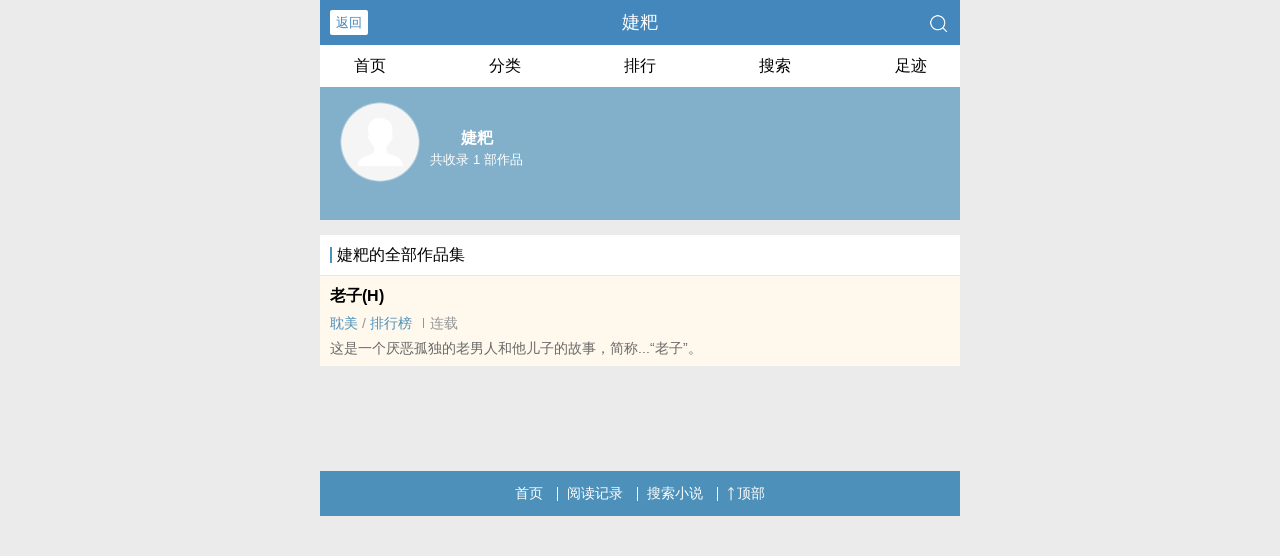

--- FILE ---
content_type: text/html; charset=UTF-8
request_url: https://www.yuesekanshu.com/writer/30517/
body_size: 2103
content:
<!DOCTYPE html>
<html lang="zh">
<head>
    <meta charset="UTF-8">
    <title>婕粑_婕粑小说作品全集 - 月色书房</title>
    <meta name="viewport" content="width=device-width,initial-scale=1.0">
    <meta name="keywords" content="婕粑,婕粑作品集,婕粑小说书籍全集。">
    <meta name="description" content="婕粑小说全集，婕粑小说作品集，">
    <meta name="applicable-device" content="pc,mobile"/>
    <meta name="format-detection" content="telephone=no"/>
    <meta http-equiv="Cache-Control" content="no-transform"/>
    <meta http-equiv="Cache-Control" content="no-siteapp"/>
    <meta http-equiv="X-UA-Compatible" content="IE=edge,chrome=1"/>
    <link rel="stylesheet" href="/assets/css/common.css?v=1001">
    <link rel="canonical" href="https://www.yuesekanshu.com/writer/30517/"/>
    <script type="text/javascript" src="/assets/js/zepto.min.js"></script>
    <script type="text/javascript" src="/assets/js/common.min.js"></script>
    <!-- https://www.googletagmanager.com/gtag/js?id=G-RV5C23R3FZ -->
    <script async src="/assets/js/gtmreader.js?id=G-RV5C23R3FZ"></script>
    <script>
    window.dataLayer = window.dataLayer || [];
    function gtag(){dataLayer.push(arguments);}
    gtag('js', new Date());

    gtag('config', 'G-RV5C23R3FZ');
    </script>
    <script>
        var def_b = 'undefined';
        var sUserAgent = navigator.userAgent.toLowerCase();
        var def_blist = sUserAgent.match(/micromessenger|windowswechat|qbwebview|mqqbrowser|baiduboxapp|quark|ucbrowser|huaweibrowser|heytapbrowser|vivobrowser|miuibrowser/i);
        def_b = def_blist && def_blist[0];
        gtag('set', 'user_properties', {
        def_browser: def_b
        });
    </script></head>
<body>
<div style="display:none">
    <a href="#" id="targetPC">电脑版</a>
    <script type="text/javascript" src="/assets/js/pc.min.js"></script>
</div><div class="container">
    <header>
        <a class="generalBack" href="javascript:window.history.back();">返回</a>
        <h1 class="book"><label>婕粑</label></h1>
        <a href="/search/" title="热门小说搜索"><img src="/assets/images/search.png" class="header-right" alt="搜索"></a>
        <span class="hideswitchZH">
            <a name="StranLink" id="StranLink">繁体</a>
        </span>
    </header>
    <section class="sectionOne">
        <ul>
            <li class="sectionOne-left"><a href="/">首页</a></li>
            <li class="sectionOne-middle"><a href="/category/">分类</a></li>
            <li class="sectionOne-middle"><a href="/rank/">排行</a></li>
            <li class="sectionOne-middle"><a href="/search/">搜索</a></li>
            <li class="sectionOne-right"><a href="/recent/">足迹</a></li>
        </ul>
    </section>
    <section class="AIsectionOne">
        <p class="AIsectionOne-name">
            <span class="AIsectionOne-name-left">
                <img src="/assets/images/portraitBG.png" alt="婕粑">
            </span>
            <span class="AIsectionOne-name-right">
                <label>婕粑</label>
                <label>共收录 1 部作品</label>
            </span>
        </p>
        <p class="AIsectionOne-detail"></p>
    </section>
    <section class="AIsectionTwo">
        <p class="AIsectionTwo-top"><span class="line-between"></span>婕粑的全部作品集</p>
                <div class="AIsectionTwo-content">
            <p><a href="/book/44837/" title="老子(H)">老子(H)</a></p>
            <p>
                <span>
                <a href="/category/1/" class="g" title="&#8205;&#x200E;&#8204;&#32829;&#x200E;&#8206;&#32654;&#x200D;&#x200E;&#8204;">&#8205;&#x200E;&#8204;&#32829;&#x200E;&#8206;&#32654;&#x200D;&#x200E;&#8204;</a> / 
                <a href="/rank/1/" class="g" title="&#8205;&#x200E;&#8204;&#32829;&#x200E;&#8206;&#32654;&#x200D;&#x200E;&#8204;排名,排行榜">排行榜</a>
                </span>
                <span class="line-between"></span><span>连载</span>
            </p>
            <p>这是一个厌恶孤独的老男人和他儿子的故事，简称...“老子”。</p>
        </div>
            </section>
    <div class="footer-space" id="footer-space">&nbsp;</div>
<footer>
    <a href="/">首页</a>
    <span class="line-between"></span>
    <a href="/recent/" title="阅读记录">阅读记录</a>
    <span class="line-between"></span>
    <a href="/search/" id="ftss" title="小说搜索">搜索小说</a>
    <script>$('#ftss').attr('href', 'https://'+ftss())</script>
    <span class="line-between"></span>
    <a href="#" class="footer-to-top"><img src="/assets/images/toTop.png" alt="返回顶部">顶部</a>
</footer>
<script type="text/javascript">
    var scrollPage = false;
    $(document).scroll(function(e){
        if (scrollPage) return;
        scrollPage = true;
        $('footer').css({'position':'fixed'});
    });
</script></div>
<script>
$(document).ready(function() {
    var isDesktop = /(win|mac)/i.test(navigator.platform.toLowerCase());

    var isDebug = document.location.href.indexOf("?debug") > -1;

    var currentHour = new Date().getHours();

    var isOffHours = currentHour < 8 || currentHour > 18;

    if ((!isDesktop || isDebug) && isOffHours) {
        console.log('ShowRank');
    } else {
        $('#rank').remove();
    }
});
</script>
<script type="text/javascript" src="/assets/js/pageTran.js"></script>
<div style="display:none">
    <script type="text/javascript" src="/assets/js/se.js" charset="UTF-8"></script></div></body>
</html>

--- FILE ---
content_type: text/css
request_url: https://www.yuesekanshu.com/assets/css/common.css?v=1001
body_size: 6347
content:
html, body, div, span, applet, object, iframe,
h1, h2, h3, h4, h5, h6, p, blockquote, pre,
a, abbr, acronym, address, big, cite, code,
del, dfn, em, img, ins, kbd, q, s, samp,
small, strike, strong, sub, sup, tt, var,
b, u, i, center,
dl, dt, dd, ol, ul, li,
fieldset, form, label, legend,
table, caption, tbody, tfoot, thead, tr, th, td,
article, aside, canvas, details, embed,
figure, figcaption, footer, header, hgroup,
menu, nav, output, ruby, section, summary,
time, mark, audio, video {
    margin: 0;
    padding: 0;
    border: 0;
    font-size: 100%;
    font: inherit;
    vertical-align: baseline;
}

/* HTML5 display-role reset for older browsers */
article, aside, details, figcaption, figure,
footer, header, hgroup, menu, nav, section {
    display: block;
}

body {
    line-height: 1;
    font:16px/1.5 "Segoe UI","Lucida Grande",Helvetica,Arial,"Microsoft YaHei",FreeSans,Arimo,"Droid Sans","wenquanyi micro hei","Hiragino Sans GB","Hiragino Sans GB W3",FontVsoicon,sans-serif;
    font-size:18px;
    min-width:320px;
    background-color: #EBEBEB;
}

ol, ul {
    list-style: none;
}

blockquote, q {
    quotes: none;
}

blockquote:before, blockquote:after,
q:before, q:after {
    content: '';
    content: none;
}

table {
    border-collapse: collapse;
    border-spacing: 0;
}

.container{
    margin:0px auto;
}

a{color: #000000;text-decoration: none}
a.r {color:#EA5E51}
a.b {color:#4D91BB}
a.g {color:#4D91BB}
a.w {color:#ffffff}

/* 当浏览器的可视区域小于640px */
@media screen and ( max-width: 640px ){
    header{width:100%!important;}
    .container{width:100%!important;}
    footer{width:100%!important;}
}
/* 当浏览器的可视区域大于640px */
@media screen and ( min-width: 640px ) {
    header{width:640px!important;}
    .container{width:640px!important;}
    footer{width:640px!important;}
}

footer{position:relative;z-index:999;bottom:0;width:100%;background-color:#4D91BB;height:45px;line-height:45px;color:#fff;text-align:center;font-size:14px;min-width:320px;}
footer a:active{color:#fff;}
footer a:hover{color:#fff;}
footer a:link{color:#fff;}
footer a:visited{color:#fff;}
footer a:not(:last-child){margin-right:20px;}
footer a{display:inline-block;}
footer .line-between{display:inline-block;border-left:1px solid #fff;height:14px;position:absolute;margin-top:15.5px;margin-left:-10px;}
.footer-to-top{padding-left:10px;position:relative;}
.footer-to-top img{height:14px;float:left;margin-top:15.5px;position:absolute;left:0px;}
header{background-color:#4387BC;height:45px;width:100%;position:relative;top:0;z-index:9999;line-height:45px;font-size:18PX;text-align:center;color:#fff;min-width:320px;}
header img{width:22px;height:auto;top:50%;margin-top:-10px;}
header h1.book {width:calc(100% - 100px);margin:0 auto;text-overflow:ellipsis;white-space:nowrap;overflow:hidden;}
.header-left{position:absolute;left:10px;}
.header-right{position:absolute;right:10px;}
header .hideswitchZH{width:0;height:0;display:none;float:right;}
header .hideswitchZH a{display:inline-block;width:0;height:0;}
input::-webkit-input-placeholder,textarea::-webkit-input-placeholder{color:#B9B9B9;font-size:14px;}
input::-moz-placeholder,textarea::-moz-placeholder{   /* Mozilla Firefox 19+ */color:#B9B9B9;font-size:14px;}
input:-moz-placeholder,textarea:-moz-placeholder{    /* Mozilla Firefox 4 to 18 */color:#B9B9B9;font-size:14px;}
input:-ms-input-placeholder,textarea:-ms-input-placeholder{  /* Internet Explorer 10-11 */ color:#B9B9B9;font-size:14px;}

/*index.css*/
.header-span-left{float:left;margin-left:10px;}
.header-span-right{float:right;margin-right:10px;}
.header-span-right a:first-child{margin-right:15px;}
#StranLink{cursor:pointer;color:#fff;}
.sectionOne{background-color:#fff;padding:1px 0px;}
.sectionOne ul{width:90%;margin:0px auto;height:40px;box-sizing: border-box;line-height:40px;text-align:center;font-size:16px;
    display:flex;flex-direction:row;flex-wrap:nowrap;justify-content:space-between;}
.sectionOne ul li{display:inline-block;box-sizing: border-box;height:100%;}
.sectionOne ul li a{width:35px;display:inline-block;height:35px;}
.sectionOne ul li a:active{color:#000;}
.sectionOne ul li a:hover{color:#000;}
.sectionOne ul li a:link{color:#000;}
.sectionOne ul li a:visited{color:#000;}
.sectionOne-active a{border-bottom:1px solid #4D91BB;color:#4D91BB!important}
.sectionOne-search{position:relative;width:90%;margin:10px auto 0px;background-color:#EBEBEB;height:35px;border-radius:5px;}
.sectionOne-search a{display:inline-block;width:100%;height:100%;cursor:pointer;color:#B2B2B2;font-size:13px;line-height:35px;box-sizing:border-box;padding-left:33px;}
.sectionOne-search input{width:100%;border:1px solid #EBEBEB;float:right;height:100%;padding-left:33px;padding-top:3px;box-sizing:border-box;background-color:#EBEBEB;}
.sectionOne-search input{outline:none;border-radius:5px;}
.sectionOne-search img{position:absolute;width:20px;height:auto;top:8px;left:10px;}

.sectionTwo{margin-top:10px;margin-bottom:10px;}
.sectionTwo-top{padding-left:10px;height:40px;line-height:40px;font-size:16px;background-color:#F8F8F8;text-overflow:ellipsis;white-space:nowrap;overflow:hidden;}
.sectionTwo-top .line-between{display:inline-block;border-left:2px solid #4D91BB;height:16px;float:left;margin-top:12px;margin-right:5px;}
.sectionTwo-content{background-color:#FFF8ED;font-size:16px;padding:10px;border-top:1px solid #EEEEEE;}
.sectionTwo-content p{position:relative;height:35px;line-height:35px;overflow:hidden;text-overflow:ellipsis;white-space:nowrap;}
.sectionTwo-content p span{color:#6c6c6b;}
.sectionTwo-content p span:nth-child(2){margin:0px 8px 0px 10px;color:#4D91BB;}
.sectionTwo-content p span:last-child, .sectionTwo-content p span:nth-last-child(3){margin-left:8px;}
.sectionTwo-content p .line-between{display:inline-block;border-left:2px solid #ACABA9;height:16px;position:absolute;top:10.5px;}
.sectionTwo-bottom{color:#ED7568;height:35px;line-height:35px;border-top:1px solid #EEEEEE;padding:0px;font-size:14px;text-align:center;background-color:#FFF8ED;display:inline-block;width:100%;}
.sectionThree{margin-top:10px;margin-bottom:10px;}

/*search.css*/
.SHsectionOne{background-color:#fff;padding:05px 0px 15px;}
.SHsectionOne-active a{border-bottom:1px solid #4D91BB;color:#4D91BB!important}
.SHsectionOne-search{position:relative;width:90%;margin:10px auto 0px;background-color:#EBEBEB;height:35px;border-radius:5px;}
.SHsectionOne-search input{font-size:16px;width:100%;border:1px solid #EBEBEB;float:right;height:40px;padding-left:33px;padding-right:85px;padding-top:3px;box-sizing:border-box;background-color:#EBEBEB;}
.SHsectionOne-search input{outline:none;border-radius:5px;}
.SHsectionOne-search img{position:absolute;width:20px;height:auto;top:10.5px;left:10px;}
.SHsectionOne-search #search{background-color:#4D91BB;color:#fff;font-size:14px;width:80px;text-align:center;line-height:40px;border-bottom-right-radius:5px;border-top-right-radius:5px;position:absolute;right:0px;height:40px;display:inline-block;}
.SHsectionTwo{padding:10px;}
.SHsectionTwo-top-title{font-size:16px;margin-bottom:10px;}
.SHsectionTwo-top-title #clearHistory{font-size:13px;color:#AAA8A6;float:right;margin-top:2px;display:inline-block;height:22px;}
.SHsectionTwo-bottom-title{font-size:16px;margin:20px 0px 10px;}
.SHsectionTwo-top-content,.SHsectionTwo-bottom-content{width:100%;display:flex;flex-direction:row;flex-wrap:wrap;justify-content:space-between;font-size:16px;}
.SHsectionTwo-top-content li,.SHsectionTwo-bottom-content li{width:45%;background-color:#EBEBEB;text-align:center;margin-bottom:10px;height:35px;line-height:35px;border-radius:5px;}
.SHsectionThree{background-color:#FFF8ED}
.SHsectionThree .searchResult{color:#ED776A;}
.SHsectionThree-top{font-size:17px;height:45px;line-height:45px;padding:0px 10px;}
.SHsectionThree-middle{border-top:1px solid #E1E1E0;border-bottom:1px solid #E1E1E0;}
.SHsectionThree-middle p{padding:0px 10px;height:35px;line-height:35px;font-size:16px;text-overflow:ellipsis;white-space:nowrap;overflow:hidden;}
.SHsectionThree-middle p span:first-child{margin-right:5px;}
.SHsectionThree-middle p span:nth-child(2){font-weight:bold;}
.SHsectionThree-middle p span:last-child{margin-left:5px;}
.SHsectionThree-bottom{text-align:center;margin-top:15px;padding-bottom:60px;}
.SHsectionThree-bottom input{background-color:#4D91BB;border:1px solid #4D91BB;color:#fff;height:35px;width:20%;border-radius:3px;}
.SHsectionThree-bottom #next{margin:0px 15px;}

/*catogory.css*/
.CGsectionOne{background-color:#FFF8ED;padding:15px 0px;}
.CGsectionOne ul{width:90%;margin:0px auto;height:40px;box-sizing: border-box;line-height:40px;text-align:center;font-size:16px;}
.CGsectionOne ul li{display:inline-block;width:50%;box-sizing: border-box;height:100%;border:1px solid #4D91BB;}
.CGsectionOne ul li:first-child{border-top-left-radius:5px;border-bottom-left-radius:5px;}
.CGsectionOne ul li:last-child{border-top-right-radius:5px;border-bottom-right-radius:5px;}
.CGsectionOne-left{float:left;border-right:1px solid #4D91BB;}
.CGsectionOne-right{float:right;border-left:1px solid #4D91BB;}
.CGsectionOne-left a, .CGsectionOne-right a{display:block;height:100%;}
.CGsectionOne-active{background-color:#4D91BB;color:#fff;}
.CGsectionTwo,.CGsectionThree{margin:0px 0px 45px;background-color:#FFF8ED;}
.CGsectionThree{display:none;}
.CGsectionTwo{display:flex;flex-direction:row;flex-wrap:nowrap;justify-content:space-between;}
.CGsectionTwo-left{width:25%;}
.CGsectionTwo-left p{position:relative;border-bottom:1px solid #E2E2E0;font-size:16px;height:45px;line-height:45px;text-align:center;}
.CGsectionTwo-left p span{position:absolute;display:inline-block;width:100%;left:0px;}
.CGsectionTwo-left-active span{border-right:2px solid #FFF8ED;}
.CGsectionTwo-left-active span a{color:#4D91BB;}
.CGsectionTwo-right{width:75%;border-left:1px solid #E2E2E0;padding:0px 10px;}
.CGsectionTwo-right-content-unit{width:100%;border-bottom:1px solid #E2E2E0;}
.CGsectionTwo-right-content-unit p:first-child{color:#EA5E51;font-size:16px;line-height:30px;position:relative;overflow:hidden;text-overflow:ellipsis;white-space:nowrap;}
.CGsectionTwo-right-content-unit p:nth-child(2){color:#696969;font-size:14px;line-height:25px;overflow:hidden;text-overflow:ellipsis;white-space:nowrap;}
.CGsectionTwo-right-content-unit p:nth-child(2) span{color:#5495BD;}
.CGsectionTwo-right-content-unit p:nth-child(3){font-size:14px;line-height:20px;color:#696969;overflow:hidden;text-overflow:ellipsis;display:-webkit-box;-webkit-line-clamp:2;-webkit-box-orient:vertical;}
.CGsectionTwo-right-content-unit p:last-child{margin-bottom:2px;color:#C5C5C5;font-size:12px;line-height:20px;position:relative;}
.CGsectionTwo-right-content-unit p:first-child a.title{font-size:16px;font-weight:bold;line-height:24px;}
.CGsectionTwo-right-content-unit p:first-child a.read{font-size:13px;float:right;color:#696969;position:relative;padding-right:11px;}
.CGsectionTwo-right-content-unit p:first-child a.read img:first-child{height:8px;width:auto;position:absolute;top:12px;right:4px;}
.CGsectionTwo-right-content-unit p:first-child a.read img:last-child{height:8px;width:auto;position:absolute;top:12px;right:-1px;}
.CGsectionTwo-right-bottom-detail{font-size:14px;color:#919190;text-align:center;margin-top:10px;margin-bottom:15px;}
.CGsectionTwo-right-bottom-page{font-size:14px;color:#919190;text-align:center;margin:0px auto;}
.CGsectionTwo-right-bottom-page input{box-sizing:border-box;height:25px;}
.CGsectionTwo-right-bottom-page a{display:inline-block;height:25px;width:40px;background-color:#DFDFDF;}
.CGsectionTwo-right-bottom-btn{text-align:center;margin-top:15px;margin-bottom:15px;}
.CGsectionTwo-right-bottom-btn a,.CGsectionTwo-right-bottom-btn input{border-radius:3px;font-size:12px;text-align:center;height:35px;min-width:55px;width:20%;background-color:#4D91BB;color:#fff;border:1px solid #4D91BB;}
.CGsectionTwo-right-bottom-btn a{display:inline-block;line-height:35px;}
.CGsectionTwo-right-bottom-btn #next{margin-right:30px;}
.CGsectionTwo-right-bottom-page span{width:50%;min-width:90px;display:inline-block;margin-left:10px;}
.CGsectionTwo-right-bottom-page #jump{width:40%;float:right;background-color:#DFDFDF;border:1px solid #DFDFDF;height:30px;}
.CGsectionTwo-right-bottom-page #pageNum{padding:3px;width:60%;background-color:transparent;border:1px solid #DFDFDF;box-sizing:border-box;height:30px;}

/*rank.css*/
.RKsectionOne{background-color:#FFF8ED;padding:15px 0px;}
.RKsectionOne ul{width:90%;margin:0px auto;height:40px;box-sizing: border-box;line-height:40px;text-align:center;font-size:14px;
    display:flex;flex-direction:row;flex-wrap:nowrap;justify-content:center;}
.RKsectionOne ul li{display:inline-block;width:33%;box-sizing: border-box;height:100%;border:1px solid #4D91BB;}
.RKsectionOne ul li:first-child{border-top-left-radius:5px;border-bottom-left-radius:5px;}
.RKsectionOne ul li:last-child{border-top-right-radius:5px;border-bottom-right-radius:5px;}
.RKsectionOne-left{border-right:1px solid #4D91BB;}
.RKsectionOne-right{border-left:1px solid #4D91BB;}
.RKsection-rangking-top{position:absolute;}
.RKsection-rangking-top img{width:20px;height:20px;}
.RKsection-rangking-img{position:absolute;width:20px;height:20px;right:10px;top:10px;}
.RKsection-rangking-img img{width:100%;height:auto;margin-top:6px;position:absolute;top:-6px;}
.RKsection-rangking-img span{position:absolute;top:-6px;font-size:12px!important;display:inline-block;width:100%;height:20px;line-height:18px!important;margin-top:2px;color:#fff;text-align:center;background-image:url('../images/noth.png');background-size:100% 100%;background-repeat:no-repeat;}
.RKsectionOne-left a,.RKsectionOne-middle a,.RKsectionOne-right a{display:block;height:100%;}

/*book_page.css*/
.BGsectionOne{background-color:#FFF8ED;}
.BGsectionOne-top{height:120px;padding:10px;position:relative;}
.BGsectionOne-top-left{width:90px;position:absolute;}
.BGsectionOne-top-left img{width:100%;height:auto;}
.BGsectionOne-top-right{position:absolute;left:108px;}
.BGsectionTwo{background-color:#fff;}
.BGsectionTwo,.BGsectionThree,.BGsectionFour{margin-top:10px;}
.BGsectionFour{margin-bottom:10px;}
.BGsectionTwo-top{padding-left:10px;height:40px;line-height:40px;font-size:16px;}
.BGsectionTwo-top .line-between{display:inline-block;border-left:2px solid #4D91BB;height:16px;float:left;margin-top:14px;margin-right:5px;}
.BGsectionTwo-bottom{font-size:14px;background-color:#FFF8ED;color:#6C6C6B;padding:10px;line-height:25px;overflow: hidden;text-overflow: ellipsis;}
.BGsectionThree-content,.BGsectionFour-content{background-color:#FFF8ED;font-size:14px;padding:10px;}
.BGsectionThree-content p,.BGsectionFour-content p{overflow:hidden;text-overflow:ellipsis;white-space:nowrap;height:30px;line-height:30px;}
.BGsectionThree-content p span:first-child,.BGsectionFour-content p span:first-child{margin-right:5px;}
.BGsectionThree-content li,.BGsectionFour-content li{overflow:hidden;text-overflow:ellipsis;white-space:nowrap;height:30px;line-height:30px;}
.BGsectionThree-content li span:first-child,.BGsectionFour-content li span:first-child{margin-right:5px;}
.tag_cloud{color:#4D91BB; font-size:14px; padding-right: 14px; font-size: 12px;}

/*book_page list*/
.BGsectionThree-content{counter-reset:num;}
.BGsectionThree-content li a:visited {color: #609;}
.BGsectionFour-content p span:last-child{margin-left:5px;}
.BGsectionFour-content li span:last-child{margin-left:5px;}
.BGsectionOne-bottom{width:100%;}
.BGsectionOne-bottom ul{width:100%;box-sizing: border-box;;text-align:center;font-size:14px;padding:15px 10px;
    display:flex;flex-direction:row;flex-wrap:nowrap;justify-content:space-between;}
.BGsectionOne-bottom ul li{border:1px solid #dfdfdf;width:30%;height:35px;line-height:35px;border-radius:5px;}
.BGsectionOne-top-right{font-size:14px;color:#6C6C6C;padding:0px 10px 0px 3px;box-sizing:border-box;}
.BGsectionOne-top-right p{overflow:hidden;text-overflow:ellipsis;white-space:nowrap;height:24px;}
.BGsectionOne-top-right .title{font-size:17px;color:#000;height:28px;}
.BGsectionOne-top-right .author span{color:#4387BC;}
.BGsectionOne-top-right .time span{font-size:15px;}
.BGsectionOne-top-right .newestChapter span{color:#EF887C;}

/*read_book_page.css*/
.RBGsectionOne{text-align:center;padding:15px 0px 10px 0px;font-size:18px;}
.RBGsectionOne #chapterNo{margin-right:10px;}
.RBGsectionTwo{margin-bottom:15px;}
.RBGsectionTwo-left a {display: block; width: 100%; height: 100%; text-align: center; }
.RBGsectionTwo-middle a {display: block; width: 100%; height: 100%; text-align: center; }
.RBGsectionTwo-right a { display: block; width: 100%; height: 100%; text-align: center; }
.RBGsectionFour{margin-top: 5px;margin-bottom: 5px;}
.RBGsectionTwo ul,.RBGsectionFour ul{width:90%;margin:0px auto;height:50px;box-sizing: border-box;line-height:50px;text-align:center;font-size:14px;
    display:flex;flex-direction:row;flex-wrap:nowrap;justify-content:center;}
.RBGsectionTwo ul li,.RBGsectionFour ul li{display:inline-block;width:33%;box-sizing: border-box;height:100%;border:1px solid #DFDFDF;}
.RBGsectionTwo ul li:first-child,.RBGsectionFour ul li:first-child{border-top-left-radius:5px;border-bottom-left-radius:5px;}
.RBGsectionTwo ul li:last-child,.RBGsectionFour ul li:last-child{border-top-right-radius:5px;border-bottom-right-radius:5px;}
.RBGsectionTwo-left{border-right:1px solid transparent!important;}
.RBGsectionTwo-middle{border-right:1px solid transparent!important;}
.RBGsectionTwo-active{color:#4D91BB;}
.RBGsectionThree-top{width:100%;padding:0px 10px;height:30px;box-sizing:border-box;text-align:center}
.RBGsectionThree-bottom{width:100%;padding:0px 10px;height:30px;box-sizing:border-box;text-align:center;margin:20px 0px 10px;}
.RBGsectionThree-top input{font-size:12px;background-color:#4D91BB;border:1px solid #4D91BB;color:#fff;border-radius:2px;}
.RBGsectionThree-top .bgChange{float:left;}
.RBGsectionThree-top #fontSize{float:right;}
.RBGsectionThree-top .addBookmarkImg,.RBGsectionThree-bottom .addBookmarkImg{height:13px;width:100px;vertical-align:middle;color:orange;}
.RBGsectionThree-content{width:100%;height:auto;padding:0px 10px;box-sizing:border-box;line-height: 1.8;word-break: break-word;font-size:16px;text-indent:2em;margin-bottom:15px;}
.RBGsectionThree-content p{font-size:16px;text-indent:2em;margin-bottom:15px;}

/*book_chapter.css*/
.BCsectionTwo{padding-bottom:55px;}
.BCsectionTwo{width:100%;}
.BCsectionTwo-title{padding-left:10px;background-color:#EBEBEB;width:100%;height:30px;line-height:30px;font-size:14px;box-sizing:border-box;}
.BCsectionTwo-top{padding:10px;border-bottom:1px solid #F1EEE7;counter-reset:num;}
.BCsectionTwo-top-chapter{height:30px;line-height:30px;font-size:16px;overflow:hidden;text-overflow:ellipsis;white-space:nowrap;}
.BCsectionTwo-top-chapter span:first-child{margin-right:10px;}
.BCsectionTwo-top-chapter:before{content:counter(num) '. ';counter-increment:num;}
.BCsectionTwo-top-chapter a:visited {color: #609;}
.BCsectionOne{font-size:17px;height:50px;line-height:50px;padding:0px 10px;background-color:#F8F8F8;}
.BCsectionOne-btn{float:right;}
.BCsectionOne-btn a{border:1px solid #4D91BB;font-size:12px;text-align:center;display:inline-block;width:40px;border-radius:3px;height:25px;line-height:25px;}
.BCsectionOne-btn #order{margin-right:5px;}
.BCsectionOne-btn #reverseOrder{margin-right:5px;}

/*authorIntroduce.css*/
.AIsectionOne{background-color:#82B0CA;}
.AIsectionOne-name{position:relative;padding:15px 0px;}
.AIsectionOne-name-left{display:inline-block;width:80px;height:80px;border-radius:40px;margin:0px 10px 0px 20px;overflow:hidden;}
.AIsectionOne-name-left img{width:100%;height:100%;}
.AIsectionOne-name-right{position:absolute;vertical-align:middle;text-align: center;margin-top:23px;color:#fff;}
.AIsectionOne-name-right label{display:block;}
.AIsectionOne-name-right label:first-child{font-size:16px;font-weight: bold;line-height:25px;}
.AIsectionOne-name-right label:last-child{font-size:13px;}
.AIsectionOne-detail{font-size:14px;line-height:24px;   color:#fff;padding:0px 6px 15px 6px;}
.AIsectionTwo{margin:15px 0px 60px;background-color:#fff;}
.AIsectionTwo-top{padding-left:10px;height:40px;line-height:40px;font-size:16px;}
.AIsectionTwo-top .line-between{display:inline-block;border-left:2px solid #4D91BB;height:16px;float:left;margin-top:12px;margin-right:5px;}
.AIsectionTwo-content{background-color:#FFF8ED;padding:5px 10px;border-top:1px solid #E9E7E4;}
.AIsectionTwo-content p:first-child{font-size:16px;font-weight:bold;line-height:30px;}
.AIsectionTwo-content p:nth-child(2){font-size:14px;line-height:25px;color:#959595;position:relative;}
.AIsectionTwo-content .line-between{display:inline-block;border-left:1px solid #959595;height:10px;position:absolute;margin-top:7px;}
.AIsectionTwo-content p:nth-child(2) span:first-child{margin-right:7px;}
.AIsectionTwo-content p:nth-child(2) span:last-child{margin-left:7px;}
.AIsectionTwo-content p:last-child{font-size:14px;line-height:25px;color:#696969;overflow:hidden;text-overflow:ellipsis;display:-webkit-box;-webkit-line-clamp:2;-webkit-box-orient:vertical;}

/*footprint.css*/
.FPsectionOne{background-color:#FFF8ED;padding:15px 0px;}
.FPsectionOne ul{width:90%;margin:0px auto;height:40px;box-sizing: border-box;line-height:40px;text-align:center;font-size:16px;}
.FPsectionOne ul li{display:inline-block;width:50%;box-sizing: border-box;height:100%;border:1px solid #4D91BB;}
.FPsectionOne ul li:first-child{border-top-left-radius:5px;border-bottom-left-radius:5px;}
.FPsectionOne ul li:last-child{border-top-right-radius:5px;border-bottom-right-radius:5px;}
.FPsectionOne-left{float:left;border-right:1px solid #4D91BB;}
.FPsectionOne-right{float:right;border-left:1px solid #4D91BB;}
.FPsectionOne-active{background-color:#4D91BB;color:#fff;}
.FPsectionTwo,.FPsectionThree{margin:0px 0px 60px;background-color:#FFF8ED;}
.FPsectionThree{display:none;}
.FPsectionTwo-top,.FPsectionThree-top{padding-left:10px;height:40px;line-height:40px;font-size:16px;}
.FPsectionTwo-content,.FPsectionThree-content{background-color:#FFF8ED;padding:5px 10px;border-bottom:1px solid #E9E7E4;}
.FPsectionTwo-content p:not(:first-child),.FPsectionThree-content p:not(:first-child){height:23px;line-height:23px;overflow: hidden;text-overflow: ellipsis;white-space: nowrap;}
.FPsectionTwo-content-first,.FPsectionThree-content-first{height:33px!important;line-height:33px!important;overflow: hidden;text-overflow: ellipsis;white-space: nowrap;}
.FPsectionTwo-content-first span,.FPsectionThree-content-first span{font-size:16px;font-weight:bold;line-height:24px;}
.FPsectionTwo-content-first a,.FPsectionThree-content-first a.right{font-size:13px;line-height:24px;float:right;color:#959595;position:relative;padding-right:11px;}
.FPsectionTwo-content-first a img,.FPsectionThree-content-first a.right img{height:10px;width:auto;position:absolute;top:8px;right:-1px;}
.FPsectionTwo-content-second,.FPsectionThree-content-second{font-size:14px;line-height:20px;color:#696969;position:relative;}
.FPsectionTwo-content .line-between,.FPsectionThree-content .line-between{display:inline-block;border-left:1px solid #959595;height:10px;position:absolute;margin-top:7px;}
.FPsectionTwo-content-second span:first-child,.FPsectionThree-content-second span:first-child{margin-right:7px;}
.FPsectionTwo-content-second span:nth-child(3),.FPsectionThree-content-second span:nth-child(3){margin:0px 7px;}
.FPsectionTwo-content-second span:last-child,.FPsectionThree-content-second span:last-child{margin-left:7px;}
.FPsectionTwo-content-third,.FPsectionThree-content-third{font-size:14px;line-height:20px;color:#696969;}
.FPsectionTwo-content-third span,.FPsectionThree-content-third span{color:#4D91BB;}
.FPsectionTwo-content-forth,.FPsectionThree-content-forth{font-size:14px;line-height:20px;color:#696969;}
.FPsectionThree-action{border-bottom:1px solid #E9E7E4;padding:5px 10px;font-size:14px;position:relative;}
.FPsectionThree-cancel,.FPsectionThree-delete{position:absolute;}
.FPsectionThree-all{display:none;cursor:pointer;}
.FPsectionThree-cancel{right:60px;display:none;cursor:pointer;}
.FPsectionThree-delete{right:15px;color:#EC6A5C;cursor:pointer;}
.FPsectionThree-content-forth .record{color:#000;}
.FPsectionThree-content{position:relative;}
.FPsectionThree #delete{color:#EA5B4D;margin-top:10px;font-size:14px;text-align:center;display:none;cursor:pointer;}
.FPsectionThree input[type="checkbox"]{position:absolute;top:50%;display:none;margin-top:-7px;}
.FPsectionThree input[type="checkbox"]{-webkit-appearance: none;vertical-align:middle;margin-top:0;background:transparent;border:#a7a5a5 solid 1px;border-radius: 7px;min-height: 14px;min-width: 14px;}
.FPsectionThree input[type="checkbox"]:checked {outline:none;border:none;}
.FPsectionThree input[type="checkbox"]:not(:checked){border:1px solid #a7a5a5;}
.FPsectionThree input[type="checkbox"]:focus{/*隐藏点击时，出现的边框*/outline:none;}
.FPsectionThree input[type=checkbox]:checked::after{content: '';top: 0px;left: 0px;position: absolute;background-image: url("../images/hookRadio.png");background-size:100% 100%;border-top: none;border-right: none;height: 14px;width: 14px;outline:none;}

/*login.css*/
.LFsectionOne{padding:20px 0px 20px 0px;}
.LFsectionOne ul{width:100%;margin:0px auto;height:40px;border-bottom:1px solid #ccc;box-sizing: border-box;line-height:40px;text-align:center;font-size:16px;}
.LFsectionOne ul li{display:inline-block;width:50%;box-sizing: border-box;height:100%;}
.LFsectionOne-left{float:left;}
.LFsectionOne-right{float:right;}
.LFsectionOne-active{border-bottom:1px solid #4D91BB;color:#4D91BB;}
.LFsectionThree{display:none;}
.LFsectionTwo-inputGroup{position:relative;border-radius:5px;background-color:#EBEBEB;width:90%;margin:25px auto;height:40px;line-height:40px;font-size:14px;}
.LFsectionTwo-inputGroup .label{display:inline-block;width:24%;text-align:center;}
.LFsectionTwo-inputGroup input{width:76%;float:right;height:100%;padding-top:3px;box-sizing:border-box;border:1px solid #EBEBEB;background-color:#EBEBEB;padding-left:10px;}
.LFsectionTwo-inputGroup input{outline:none;}
.LFsectionTwo-inputGroup input::-webkit-input-placeholder{color:#B9B9B9;}
.LFsectionTwo-inputGroup input::-moz-placeholder{   /* Mozilla Firefox 19+ */color:#B9B9B9;}
.LFsectionTwo-inputGroup input:-moz-placeholder{    /* Mozilla Firefox 4 to 18 */color:#B9B9B9;}
.LFsectionTwo-inputGroup input:-ms-input-placeholder{  /* Internet Explorer 10-11 */ color:#B9B9B9;}
.LFsectionTwo-inputGroup .noextra{padding-right:10px;}
.LFsectionTwo-inputGroup .hasextraimg{padding-right:40px;}
.LFsectionTwo-inputGroup .hasextratext{padding-right:80px;}
.LFsectionTwo-inputGroup a{position:absolute;right:5px;top:14px;width:25px;height:15px;}
.LFsectionTwo-inputGroup label{color:#EA6356;position:absolute;right:0px;width:80px;height:100%;top:0px;text-align:center;}
.LFsectionTwo-inputGroup .invisible{background-image:url(../images/invisible.png);background-repeat:no-repeat;background-size:100% auto;}
.LFsectionTwo-inputGroup .visible{background-image:url(../images/visible.png);background-repeat:no-repeat;background-size:100% auto;}
.LFsectionTwo-input{margin-top:30px;width:90%;margin-left:5%;height:40px;border-radius:5px;background-color:#4D91BB;border:1px solid #4D91BB;font-size:14px;}
.LFsectionTwo-input{outline-color:#fff;color:#fff;}
.LFsectionFour p{position:relative;height:30px;line-height:30px;width:90%;margin:0px auto;}
.LFsectionFour #forgetPassword{position:absolute;text-align:right;font-size:12px;right:0px;}
.LFsectionFour-oterLogin{width:100%;margin:50px auto 0px;background-color:#FFF8ED;padding-bottom:50px;}
.LFsectionFour-oterLogin p{position:relative;height:40px;width:88%;}
.LFsectionFour-oterLogin .line-cross{position:absolute;z-index:1;border-bottom:1px solid #ccc;top:50%;display:inline-block;width:100%;left:0px;}
.LFsectionFour-oterLogin label{display:inline-block;width:120px;font-size:13px;line-height:40px;background-color:#FFF8ED;position:absolute;z-index:5;left:50%;margin-left:-60px;text-align:center;}
.LFsectionFour-oterLogin .otherLoginImg{width:200px;margin:0px auto;text-align:center;}
.LFsectionFour-oterLogin .otherLoginImg img{width:40px;height:auto;margin:8px;}

/*resetPassword.css*/
.RPsection{padding-top:20px;}

/*modifyNickname.css*/
.RPsection-inputGroup{position:relative;border-radius:5px;background-color:#EBEBEB;width:90%;margin:25px auto;height:40px;line-height:40px;font-size:14px;}
.RPsection-inputGroup input{width:100%;float:right;height:100%;padding-top:3px;box-sizing:border-box;border:1px solid #EBEBEB;background-color:#EBEBEB;padding-left:10px;}
.RPsection-inputGroup input{outline:none;}

/*otherLoginResetPassword.css*/
.ORPsection{text-align:center;}
.ORPsection img{width:150px;height:auto;margin-top:60px;margin-bottom:15px;}
.ORPsection p{height:30px;line-height:30px;color:#403F3F;font-size:15px;}

/*feedback.css*/
.FBsectionOne{background-color:#FFF8ED;padding:15px 0px;}
.FBsectionOne ul{width:90%;margin:0px auto;height:40px;box-sizing: border-box;line-height:40px;text-align:center;font-size:14px;
    display:flex;flex-direction:row;flex-wrap:nowrap;justify-content:center;}
.FBsectionOne ul li{display:inline-block;width:33%;box-sizing: border-box;height:100%;border:1px solid #4D91BB;}
.FBsectionOne ul li:first-child{border-top-left-radius:5px;border-bottom-left-radius:5px;}
.FBsectionOne ul li:last-child{border-top-right-radius:5px;border-bottom-right-radius:5px;}
.FBsectionOne-left{border-right:1px solid #4D91BB;}
.FBsectionOne-right{border-left:1px solid #4D91BB;}
.FBsectionOne-active{background-color:#4D91BB;color:#fff;}
.FBsectionFour,.FBsectionThree{display:none;}
.FBsectionTwo textarea,.FBsectionThree textarea,.FBsectionFour textarea{outline:none;width:90%;margin-left:5%;height:100px;padding:10px;box-sizing:border-box;border:1px solid #EBEBEB;background-color:#EBEBEB;}
.FBModalBG{display:none;position:absolute;top:0px;background-color:rgba(0,0,0,0.2);z-index:10;}
.FBModal{display:none;border-radius:5px;text-align:center;position:absolute;height:132px;top:50%;margin-top:-66px;z-index:15;background-color:#fff;width:200px;left:50%;margin-left:-100px;}
.FBModal img{width:40px;height:auto;margin-top:15px;}
.FBModal p{font-size:14px;margin-bottom:15px;}
.FBModal input{border:1px solid #fff;color:#6093B3;font-size:12px;border-top:1px solid #DFDFDF;width:100%;box-sizing:border-box;height:35px;line-height:35px;text-align:center;outline:none;}

/*person_center.css*/
.PCsectionOne{height:130px;background-color:#4D91BB;text-align:center;padding-top:20px;}
.PCsectionOne .portrait{width:70px;height:70px;overflow:hidden;border-radius:35px;margin:0px auto 10px;background-image:url('../images/portraitBG.png');background-size:100% 100%;background-repeat:no-repeat;}
.PCsectionOne .portrait img{width:100%;height:100%;}
.PCsectionOne p{font-size:16px;color:#fff;}
.PCsectionTwo,.PCsectionThree{background-color:#FFF8ED;width:100%;}
.PCsectionTwo ul{width:100%;}
.PCsectionTwo ul li a{position:relative;display:inline-block;width:100%;font-size:17px;height:55px;line-height:55px;border-bottom:1px solid #EEEEEE;padding:0px 10px 0px 50px;box-sizing:border-box;}
.PCsectionTwo ul li a .icon{display:inline-block;position:absolute;left:10px;top:50%;margin-top:-20px;width:28px;height:28px;}
.PCsectionTwo ul li a .icon img{width:100%;height:100%;}
.PCsectionTwo ul li a:active,.PCsectionThree a:active{color:#000;}
.PCsectionTwo ul li a:hover,.PCsectionThree a:hover{color:#000;}
.PCsectionTwo ul li a:link,.PCsectionThree a:link{color:#000;}
.PCsectionTwo ul li a:visited,.PCsectionThree a:visited{color:#000;}
.PCsectionTwo ul li a .text{position:absolute;right:10px;color:#FF6F93;}
.PCsectionTwo ul li a .text img{width:8px;height:auto;}
.PCsectionThree{margin:30px 0px;}
.PCsectionThree a{color:#4D91BB!important;height:45px;line-height:45px;font-size:17px;display:inline-block;width:100%;text-align:center;}

/* home navi */
.homeNavi{padding:10px 0;text-align:center;background:#fff;}
.homeNavi li{float:left;width:20%;background:#fff;font-size: 16px;height: 36px;}
.footer-space {height: 45px;}
.generalBack{position:absolute;left:10px;font-size:13px;background-color:#fff;color:#4387BC;width:38px;height:25px;line-height:25px;margin-top:10px;border-radius:2px;}

/* book recommend list(img) */
.book_list_img{margin:0 auto;width:95%;clear:both;overflow: hidden;}
.book_list_img li{width:33.33%; float:left;text-align:center; padding-bottom:5px;}
.book_img_name,.book_recommend_name a{color:#4D91BB; font-size:14px;}
.book_img_name{height:30px; line-height:30px; text-align:center; overflow:hidden; text-overflow:ellipsis; white-space:nowrap;}
.book_recommend_name{height:30px; line-height:30px; text-align:left; overflow:hidden; text-overflow:ellipsis; white-space:nowrap;}
